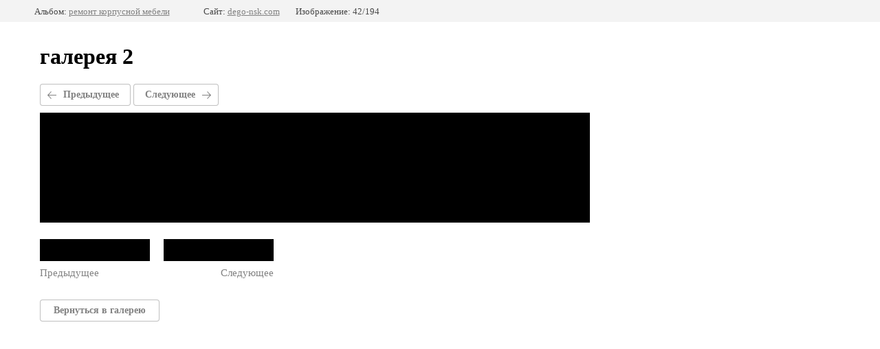

--- FILE ---
content_type: text/html; charset=utf-8
request_url: https://dego-nsk.com/galereya-2?mode=photo&photo_id=539826107
body_size: 2299
content:
			
	
	
	




	






	<!doctype html>
	<html lang="ru">
	<head>
		<meta charset="UTF-8">
		<meta name="robots" content="all"/>
		<title>ремонт корпусной 154</title>
		<meta http-equiv="Content-Type" content="text/html; charset=UTF-8" />
		<meta name="description" content="ремонт корпусной 154" />
		<meta name="keywords" content="ремонт корпусной 154" />
		<meta name="viewport" content="width=device-width, initial-scale=1.0, maximum-scale=1.0, user-scalable=no">
		<meta name="yandex-verification" content="b4b0069021b70c81" />
<meta name="google-site-verification" content="LMBba6NLc215rVuQ-is2FieUbj0wGEsRCuxKO4QSkkY" />

            <!-- 46b9544ffa2e5e73c3c971fe2ede35a5 -->
            <script src='/shared/s3/js/lang/ru.js'></script>
            <script src='/shared/s3/js/common.min.js'></script>
        <link rel='stylesheet' type='text/css' href='/shared/s3/css/calendar.css' /><link rel='stylesheet' type='text/css' href='/shared/highslide-4.1.13/highslide.min.css'/>
<script type='text/javascript' src='/shared/highslide-4.1.13/highslide.packed.js'></script>
<script type='text/javascript'>
hs.graphicsDir = '/shared/highslide-4.1.13/graphics/';
hs.outlineType = null;
hs.showCredits = false;
hs.lang={cssDirection:'ltr',loadingText:'Загрузка...',loadingTitle:'Кликните чтобы отменить',focusTitle:'Нажмите чтобы перенести вперёд',fullExpandTitle:'Увеличить',fullExpandText:'Полноэкранный',previousText:'Предыдущий',previousTitle:'Назад (стрелка влево)',nextText:'Далее',nextTitle:'Далее (стрелка вправо)',moveTitle:'Передвинуть',moveText:'Передвинуть',closeText:'Закрыть',closeTitle:'Закрыть (Esc)',resizeTitle:'Восстановить размер',playText:'Слайд-шоу',playTitle:'Слайд-шоу (пробел)',pauseText:'Пауза',pauseTitle:'Приостановить слайд-шоу (пробел)',number:'Изображение %1/%2',restoreTitle:'Нажмите чтобы посмотреть картинку, используйте мышь для перетаскивания. Используйте клавиши вперёд и назад'};</script>
<link rel="icon" href="/favicon.ico" type="image/x-icon">
<link rel="canonical" href="https://dego-nsk.com/galereya-2">
<!--s3_require-->
<link rel="stylesheet" href="/g/basestyle/1.0.1/gallery2/gallery2.css" type="text/css"/>
<link rel="stylesheet" href="/g/basestyle/1.0.1/gallery2/gallery2.gray.css" type="text/css"/>
<script type="text/javascript" src="/g/basestyle/1.0.1/gallery2/gallery2.js" async></script>
<!--/s3_require-->

	</head>
	<body>
		<div class="g-page g-page-gallery2 g-page-gallery2--photo">

		
		
			<div class="g-panel g-panel--fill g-panel--no-rounded g-panel--fixed-top">
	<div class="g-gallery2-info ">
					<div class="g-gallery2-info__item">
				<div class="g-gallery2-info__item-label">Альбом:</div>
				<a href="/galereya-2?mode=album&album_id=112956902" class="g-gallery2-info__item-value">ремонт корпусной мебели</a>
			</div>
				<div class="g-gallery2-info__item">
			<div class="g-gallery2-info__item-label">Сайт:</div>
			<a href="//dego-nsk.com" class="g-gallery2-info__item-value">dego-nsk.com</a>

			<div class="g-gallery2-info__item-label">Изображение: 42/194</div>
		</div>
	</div>
</div>
			<h1>галерея 2</h1>
			
										
										
			
			
			<a href="/galereya-2?mode=photo&photo_id=539825907" class="g-button g-button--invert g-button--arr-left">Предыдущее</a>
			<a href="/galereya-2?mode=photo&photo_id=539826307" class="g-button g-button--invert g-button--arr-right">Следующее</a>

			
			<div class="g-gallery2-preview ">
	<img src="/thumb/2/6Ba0b6Ez2B5KL5NG_RBE4g/800r600/d/remont_korpusnoj_154.jpg">
</div>

			
			<a href="/galereya-2?mode=photo&photo_id=539825907" class="g-gallery2-thumb g-gallery2-thumb--prev">
	<span class="g-gallery2-thumb__image"><img src="/thumb/2/qM36gwPg3uOAoyTvOc96MQ/160r120/d/remont_korpusnoj_153.jpg"></span>
	<span class="g-link g-link--arr-left">Предыдущее</span>
</a>
			
			<a href="/galereya-2?mode=photo&photo_id=539826307" class="g-gallery2-thumb g-gallery2-thumb--next">
	<span class="g-gallery2-thumb__image"><img src="/thumb/2/RbdfKEvD_qG0cPB-XHZI0A/160r120/d/remont_korpusnoj_151.jpg"></span>
	<span class="g-link g-link--arr-right">Следующее</span>
</a>
			
			<div class="g-line"><a href="/galereya-2?mode=album&album_id=112956902" class="g-button g-button--invert">Вернуться в галерею</a></div>

		
			</div>

	
<!-- assets.bottom -->
<!-- </noscript></script></style> -->
<script src="/my/s3/js/site.min.js?1768977519" ></script>
<script src="https://cp.onicon.ru/loader/543f72d172d22c7a3a0000cf.js" data-auto async></script>
<script >/*<![CDATA[*/
var megacounter_key="a756147b47e89d83a68263a64ef848a1";
(function(d){
    var s = d.createElement("script");
    s.src = "//counter.megagroup.ru/loader.js?"+new Date().getTime();
    s.async = true;
    d.getElementsByTagName("head")[0].appendChild(s);
})(document);
/*]]>*/</script>
<script >/*<![CDATA[*/
$ite.start({"sid":88038,"vid":88414,"aid":6309,"stid":1,"cp":21,"active":true,"domain":"dego-nsk.com","lang":"ru","trusted":false,"debug":false,"captcha":3,"onetap":[{"provider":"vkontakte","provider_id":"51959287","code_verifier":"QMTQmMZlxMNOW3YNONM3jDB4j2YRliTDNWEZzGTTlzk"}]});
/*]]>*/</script>
<!-- /assets.bottom -->
</body>
	</html>


--- FILE ---
content_type: text/javascript
request_url: https://counter.megagroup.ru/a756147b47e89d83a68263a64ef848a1.js?r=&s=1280*720*24&u=https%3A%2F%2Fdego-nsk.com%2Fgalereya-2%3Fmode%3Dphoto%26photo_id%3D539826107&t=%D1%80%D0%B5%D0%BC%D0%BE%D0%BD%D1%82%20%D0%BA%D0%BE%D1%80%D0%BF%D1%83%D1%81%D0%BD%D0%BE%D0%B9%20154&fv=0,0&en=1&rld=0&fr=0&callback=_sntnl1768981784819&1768981784819
body_size: 87
content:
//:1
_sntnl1768981784819({date:"Wed, 21 Jan 2026 07:49:44 GMT", res:"1"})